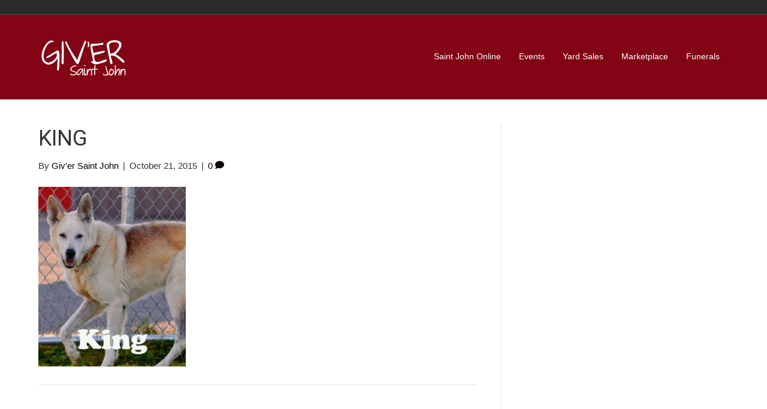

--- FILE ---
content_type: text/html; charset=UTF-8
request_url: http://news.saintjohnonline.com/blog/2015/10/21/saint-john-spca-pet-of-the-week-king/king/
body_size: 39536
content:
<!DOCTYPE html>
<html lang="en-US">
<head>
<meta charset="UTF-8" />
<meta name='viewport' content='width=device-width, initial-scale=1.0' />
<meta http-equiv='X-UA-Compatible' content='IE=edge' />
<link rel="profile" href="https://gmpg.org/xfn/11" />
<title>king &#8211; Giv&#039;er Saint John</title>
<meta name='robots' content='max-image-preview:large' />
<link rel='dns-prefetch' href='//fonts.googleapis.com' />
<link href='https://fonts.gstatic.com' crossorigin rel='preconnect' />
<link rel="alternate" type="application/rss+xml" title="Giv&#039;er Saint John &raquo; Feed" href="http://news.saintjohnonline.com/feed/" />
<link rel="alternate" type="application/rss+xml" title="Giv&#039;er Saint John &raquo; Comments Feed" href="http://news.saintjohnonline.com/comments/feed/" />
<link rel="alternate" type="application/rss+xml" title="Giv&#039;er Saint John &raquo; king Comments Feed" href="http://news.saintjohnonline.com/blog/2015/10/21/saint-john-spca-pet-of-the-week-king/king/feed/" />
<link rel="alternate" title="oEmbed (JSON)" type="application/json+oembed" href="http://news.saintjohnonline.com/wp-json/oembed/1.0/embed?url=http%3A%2F%2Fnews.saintjohnonline.com%2Fblog%2F2015%2F10%2F21%2Fsaint-john-spca-pet-of-the-week-king%2Fking%2F" />
<link rel="alternate" title="oEmbed (XML)" type="text/xml+oembed" href="http://news.saintjohnonline.com/wp-json/oembed/1.0/embed?url=http%3A%2F%2Fnews.saintjohnonline.com%2Fblog%2F2015%2F10%2F21%2Fsaint-john-spca-pet-of-the-week-king%2Fking%2F&#038;format=xml" />
<style id='wp-img-auto-sizes-contain-inline-css'>
img:is([sizes=auto i],[sizes^="auto," i]){contain-intrinsic-size:3000px 1500px}
/*# sourceURL=wp-img-auto-sizes-contain-inline-css */
</style>
<style id='wp-emoji-styles-inline-css'>

	img.wp-smiley, img.emoji {
		display: inline !important;
		border: none !important;
		box-shadow: none !important;
		height: 1em !important;
		width: 1em !important;
		margin: 0 0.07em !important;
		vertical-align: -0.1em !important;
		background: none !important;
		padding: 0 !important;
	}
/*# sourceURL=wp-emoji-styles-inline-css */
</style>
<style id='wp-block-library-inline-css'>
:root{--wp-block-synced-color:#7a00df;--wp-block-synced-color--rgb:122,0,223;--wp-bound-block-color:var(--wp-block-synced-color);--wp-editor-canvas-background:#ddd;--wp-admin-theme-color:#007cba;--wp-admin-theme-color--rgb:0,124,186;--wp-admin-theme-color-darker-10:#006ba1;--wp-admin-theme-color-darker-10--rgb:0,107,160.5;--wp-admin-theme-color-darker-20:#005a87;--wp-admin-theme-color-darker-20--rgb:0,90,135;--wp-admin-border-width-focus:2px}@media (min-resolution:192dpi){:root{--wp-admin-border-width-focus:1.5px}}.wp-element-button{cursor:pointer}:root .has-very-light-gray-background-color{background-color:#eee}:root .has-very-dark-gray-background-color{background-color:#313131}:root .has-very-light-gray-color{color:#eee}:root .has-very-dark-gray-color{color:#313131}:root .has-vivid-green-cyan-to-vivid-cyan-blue-gradient-background{background:linear-gradient(135deg,#00d084,#0693e3)}:root .has-purple-crush-gradient-background{background:linear-gradient(135deg,#34e2e4,#4721fb 50%,#ab1dfe)}:root .has-hazy-dawn-gradient-background{background:linear-gradient(135deg,#faaca8,#dad0ec)}:root .has-subdued-olive-gradient-background{background:linear-gradient(135deg,#fafae1,#67a671)}:root .has-atomic-cream-gradient-background{background:linear-gradient(135deg,#fdd79a,#004a59)}:root .has-nightshade-gradient-background{background:linear-gradient(135deg,#330968,#31cdcf)}:root .has-midnight-gradient-background{background:linear-gradient(135deg,#020381,#2874fc)}:root{--wp--preset--font-size--normal:16px;--wp--preset--font-size--huge:42px}.has-regular-font-size{font-size:1em}.has-larger-font-size{font-size:2.625em}.has-normal-font-size{font-size:var(--wp--preset--font-size--normal)}.has-huge-font-size{font-size:var(--wp--preset--font-size--huge)}.has-text-align-center{text-align:center}.has-text-align-left{text-align:left}.has-text-align-right{text-align:right}.has-fit-text{white-space:nowrap!important}#end-resizable-editor-section{display:none}.aligncenter{clear:both}.items-justified-left{justify-content:flex-start}.items-justified-center{justify-content:center}.items-justified-right{justify-content:flex-end}.items-justified-space-between{justify-content:space-between}.screen-reader-text{border:0;clip-path:inset(50%);height:1px;margin:-1px;overflow:hidden;padding:0;position:absolute;width:1px;word-wrap:normal!important}.screen-reader-text:focus{background-color:#ddd;clip-path:none;color:#444;display:block;font-size:1em;height:auto;left:5px;line-height:normal;padding:15px 23px 14px;text-decoration:none;top:5px;width:auto;z-index:100000}html :where(.has-border-color){border-style:solid}html :where([style*=border-top-color]){border-top-style:solid}html :where([style*=border-right-color]){border-right-style:solid}html :where([style*=border-bottom-color]){border-bottom-style:solid}html :where([style*=border-left-color]){border-left-style:solid}html :where([style*=border-width]){border-style:solid}html :where([style*=border-top-width]){border-top-style:solid}html :where([style*=border-right-width]){border-right-style:solid}html :where([style*=border-bottom-width]){border-bottom-style:solid}html :where([style*=border-left-width]){border-left-style:solid}html :where(img[class*=wp-image-]){height:auto;max-width:100%}:where(figure){margin:0 0 1em}html :where(.is-position-sticky){--wp-admin--admin-bar--position-offset:var(--wp-admin--admin-bar--height,0px)}@media screen and (max-width:600px){html :where(.is-position-sticky){--wp-admin--admin-bar--position-offset:0px}}

/*# sourceURL=wp-block-library-inline-css */
</style><style id='global-styles-inline-css'>
:root{--wp--preset--aspect-ratio--square: 1;--wp--preset--aspect-ratio--4-3: 4/3;--wp--preset--aspect-ratio--3-4: 3/4;--wp--preset--aspect-ratio--3-2: 3/2;--wp--preset--aspect-ratio--2-3: 2/3;--wp--preset--aspect-ratio--16-9: 16/9;--wp--preset--aspect-ratio--9-16: 9/16;--wp--preset--color--black: #000000;--wp--preset--color--cyan-bluish-gray: #abb8c3;--wp--preset--color--white: #ffffff;--wp--preset--color--pale-pink: #f78da7;--wp--preset--color--vivid-red: #cf2e2e;--wp--preset--color--luminous-vivid-orange: #ff6900;--wp--preset--color--luminous-vivid-amber: #fcb900;--wp--preset--color--light-green-cyan: #7bdcb5;--wp--preset--color--vivid-green-cyan: #00d084;--wp--preset--color--pale-cyan-blue: #8ed1fc;--wp--preset--color--vivid-cyan-blue: #0693e3;--wp--preset--color--vivid-purple: #9b51e0;--wp--preset--color--fl-heading-text: #333333;--wp--preset--color--fl-body-bg: #f2f2f2;--wp--preset--color--fl-body-text: #353535;--wp--preset--color--fl-accent: #0a0000;--wp--preset--color--fl-accent-hover: #a9636b;--wp--preset--color--fl-topbar-bg: #2b2b2b;--wp--preset--color--fl-topbar-text: #000000;--wp--preset--color--fl-topbar-link: #428bca;--wp--preset--color--fl-topbar-hover: #428bca;--wp--preset--color--fl-header-bg: #820415;--wp--preset--color--fl-header-text: #000000;--wp--preset--color--fl-header-link: #ffffff;--wp--preset--color--fl-header-hover: #d19ea2;--wp--preset--color--fl-nav-bg: #ffffff;--wp--preset--color--fl-nav-link: #428bca;--wp--preset--color--fl-nav-hover: #428bca;--wp--preset--color--fl-content-bg: #ffffff;--wp--preset--color--fl-footer-widgets-bg: #ffffff;--wp--preset--color--fl-footer-widgets-text: #000000;--wp--preset--color--fl-footer-widgets-link: #428bca;--wp--preset--color--fl-footer-widgets-hover: #428bca;--wp--preset--color--fl-footer-bg: #ffffff;--wp--preset--color--fl-footer-text: #000000;--wp--preset--color--fl-footer-link: #428bca;--wp--preset--color--fl-footer-hover: #428bca;--wp--preset--gradient--vivid-cyan-blue-to-vivid-purple: linear-gradient(135deg,rgb(6,147,227) 0%,rgb(155,81,224) 100%);--wp--preset--gradient--light-green-cyan-to-vivid-green-cyan: linear-gradient(135deg,rgb(122,220,180) 0%,rgb(0,208,130) 100%);--wp--preset--gradient--luminous-vivid-amber-to-luminous-vivid-orange: linear-gradient(135deg,rgb(252,185,0) 0%,rgb(255,105,0) 100%);--wp--preset--gradient--luminous-vivid-orange-to-vivid-red: linear-gradient(135deg,rgb(255,105,0) 0%,rgb(207,46,46) 100%);--wp--preset--gradient--very-light-gray-to-cyan-bluish-gray: linear-gradient(135deg,rgb(238,238,238) 0%,rgb(169,184,195) 100%);--wp--preset--gradient--cool-to-warm-spectrum: linear-gradient(135deg,rgb(74,234,220) 0%,rgb(151,120,209) 20%,rgb(207,42,186) 40%,rgb(238,44,130) 60%,rgb(251,105,98) 80%,rgb(254,248,76) 100%);--wp--preset--gradient--blush-light-purple: linear-gradient(135deg,rgb(255,206,236) 0%,rgb(152,150,240) 100%);--wp--preset--gradient--blush-bordeaux: linear-gradient(135deg,rgb(254,205,165) 0%,rgb(254,45,45) 50%,rgb(107,0,62) 100%);--wp--preset--gradient--luminous-dusk: linear-gradient(135deg,rgb(255,203,112) 0%,rgb(199,81,192) 50%,rgb(65,88,208) 100%);--wp--preset--gradient--pale-ocean: linear-gradient(135deg,rgb(255,245,203) 0%,rgb(182,227,212) 50%,rgb(51,167,181) 100%);--wp--preset--gradient--electric-grass: linear-gradient(135deg,rgb(202,248,128) 0%,rgb(113,206,126) 100%);--wp--preset--gradient--midnight: linear-gradient(135deg,rgb(2,3,129) 0%,rgb(40,116,252) 100%);--wp--preset--font-size--small: 13px;--wp--preset--font-size--medium: 20px;--wp--preset--font-size--large: 36px;--wp--preset--font-size--x-large: 42px;--wp--preset--spacing--20: 0.44rem;--wp--preset--spacing--30: 0.67rem;--wp--preset--spacing--40: 1rem;--wp--preset--spacing--50: 1.5rem;--wp--preset--spacing--60: 2.25rem;--wp--preset--spacing--70: 3.38rem;--wp--preset--spacing--80: 5.06rem;--wp--preset--shadow--natural: 6px 6px 9px rgba(0, 0, 0, 0.2);--wp--preset--shadow--deep: 12px 12px 50px rgba(0, 0, 0, 0.4);--wp--preset--shadow--sharp: 6px 6px 0px rgba(0, 0, 0, 0.2);--wp--preset--shadow--outlined: 6px 6px 0px -3px rgb(255, 255, 255), 6px 6px rgb(0, 0, 0);--wp--preset--shadow--crisp: 6px 6px 0px rgb(0, 0, 0);}:where(.is-layout-flex){gap: 0.5em;}:where(.is-layout-grid){gap: 0.5em;}body .is-layout-flex{display: flex;}.is-layout-flex{flex-wrap: wrap;align-items: center;}.is-layout-flex > :is(*, div){margin: 0;}body .is-layout-grid{display: grid;}.is-layout-grid > :is(*, div){margin: 0;}:where(.wp-block-columns.is-layout-flex){gap: 2em;}:where(.wp-block-columns.is-layout-grid){gap: 2em;}:where(.wp-block-post-template.is-layout-flex){gap: 1.25em;}:where(.wp-block-post-template.is-layout-grid){gap: 1.25em;}.has-black-color{color: var(--wp--preset--color--black) !important;}.has-cyan-bluish-gray-color{color: var(--wp--preset--color--cyan-bluish-gray) !important;}.has-white-color{color: var(--wp--preset--color--white) !important;}.has-pale-pink-color{color: var(--wp--preset--color--pale-pink) !important;}.has-vivid-red-color{color: var(--wp--preset--color--vivid-red) !important;}.has-luminous-vivid-orange-color{color: var(--wp--preset--color--luminous-vivid-orange) !important;}.has-luminous-vivid-amber-color{color: var(--wp--preset--color--luminous-vivid-amber) !important;}.has-light-green-cyan-color{color: var(--wp--preset--color--light-green-cyan) !important;}.has-vivid-green-cyan-color{color: var(--wp--preset--color--vivid-green-cyan) !important;}.has-pale-cyan-blue-color{color: var(--wp--preset--color--pale-cyan-blue) !important;}.has-vivid-cyan-blue-color{color: var(--wp--preset--color--vivid-cyan-blue) !important;}.has-vivid-purple-color{color: var(--wp--preset--color--vivid-purple) !important;}.has-black-background-color{background-color: var(--wp--preset--color--black) !important;}.has-cyan-bluish-gray-background-color{background-color: var(--wp--preset--color--cyan-bluish-gray) !important;}.has-white-background-color{background-color: var(--wp--preset--color--white) !important;}.has-pale-pink-background-color{background-color: var(--wp--preset--color--pale-pink) !important;}.has-vivid-red-background-color{background-color: var(--wp--preset--color--vivid-red) !important;}.has-luminous-vivid-orange-background-color{background-color: var(--wp--preset--color--luminous-vivid-orange) !important;}.has-luminous-vivid-amber-background-color{background-color: var(--wp--preset--color--luminous-vivid-amber) !important;}.has-light-green-cyan-background-color{background-color: var(--wp--preset--color--light-green-cyan) !important;}.has-vivid-green-cyan-background-color{background-color: var(--wp--preset--color--vivid-green-cyan) !important;}.has-pale-cyan-blue-background-color{background-color: var(--wp--preset--color--pale-cyan-blue) !important;}.has-vivid-cyan-blue-background-color{background-color: var(--wp--preset--color--vivid-cyan-blue) !important;}.has-vivid-purple-background-color{background-color: var(--wp--preset--color--vivid-purple) !important;}.has-black-border-color{border-color: var(--wp--preset--color--black) !important;}.has-cyan-bluish-gray-border-color{border-color: var(--wp--preset--color--cyan-bluish-gray) !important;}.has-white-border-color{border-color: var(--wp--preset--color--white) !important;}.has-pale-pink-border-color{border-color: var(--wp--preset--color--pale-pink) !important;}.has-vivid-red-border-color{border-color: var(--wp--preset--color--vivid-red) !important;}.has-luminous-vivid-orange-border-color{border-color: var(--wp--preset--color--luminous-vivid-orange) !important;}.has-luminous-vivid-amber-border-color{border-color: var(--wp--preset--color--luminous-vivid-amber) !important;}.has-light-green-cyan-border-color{border-color: var(--wp--preset--color--light-green-cyan) !important;}.has-vivid-green-cyan-border-color{border-color: var(--wp--preset--color--vivid-green-cyan) !important;}.has-pale-cyan-blue-border-color{border-color: var(--wp--preset--color--pale-cyan-blue) !important;}.has-vivid-cyan-blue-border-color{border-color: var(--wp--preset--color--vivid-cyan-blue) !important;}.has-vivid-purple-border-color{border-color: var(--wp--preset--color--vivid-purple) !important;}.has-vivid-cyan-blue-to-vivid-purple-gradient-background{background: var(--wp--preset--gradient--vivid-cyan-blue-to-vivid-purple) !important;}.has-light-green-cyan-to-vivid-green-cyan-gradient-background{background: var(--wp--preset--gradient--light-green-cyan-to-vivid-green-cyan) !important;}.has-luminous-vivid-amber-to-luminous-vivid-orange-gradient-background{background: var(--wp--preset--gradient--luminous-vivid-amber-to-luminous-vivid-orange) !important;}.has-luminous-vivid-orange-to-vivid-red-gradient-background{background: var(--wp--preset--gradient--luminous-vivid-orange-to-vivid-red) !important;}.has-very-light-gray-to-cyan-bluish-gray-gradient-background{background: var(--wp--preset--gradient--very-light-gray-to-cyan-bluish-gray) !important;}.has-cool-to-warm-spectrum-gradient-background{background: var(--wp--preset--gradient--cool-to-warm-spectrum) !important;}.has-blush-light-purple-gradient-background{background: var(--wp--preset--gradient--blush-light-purple) !important;}.has-blush-bordeaux-gradient-background{background: var(--wp--preset--gradient--blush-bordeaux) !important;}.has-luminous-dusk-gradient-background{background: var(--wp--preset--gradient--luminous-dusk) !important;}.has-pale-ocean-gradient-background{background: var(--wp--preset--gradient--pale-ocean) !important;}.has-electric-grass-gradient-background{background: var(--wp--preset--gradient--electric-grass) !important;}.has-midnight-gradient-background{background: var(--wp--preset--gradient--midnight) !important;}.has-small-font-size{font-size: var(--wp--preset--font-size--small) !important;}.has-medium-font-size{font-size: var(--wp--preset--font-size--medium) !important;}.has-large-font-size{font-size: var(--wp--preset--font-size--large) !important;}.has-x-large-font-size{font-size: var(--wp--preset--font-size--x-large) !important;}
/*# sourceURL=global-styles-inline-css */
</style>

<style id='classic-theme-styles-inline-css'>
/*! This file is auto-generated */
.wp-block-button__link{color:#fff;background-color:#32373c;border-radius:9999px;box-shadow:none;text-decoration:none;padding:calc(.667em + 2px) calc(1.333em + 2px);font-size:1.125em}.wp-block-file__button{background:#32373c;color:#fff;text-decoration:none}
/*# sourceURL=/wp-includes/css/classic-themes.min.css */
</style>
<link rel='stylesheet' id='font-awesome-5-css' href='http://news.saintjohnonline.com/wp-content/plugins/bb-plugin/fonts/fontawesome/5.15.4/css/all.min.css?ver=2.10.0.5' media='all' />
<link rel='stylesheet' id='font-awesome-css' href='http://news.saintjohnonline.com/wp-content/plugins/bb-plugin/fonts/fontawesome/5.15.4/css/v4-shims.min.css?ver=2.10.0.5' media='all' />
<link rel='stylesheet' id='fl-builder-layout-bundle-1a7e3bf47ad9d85ea7e94cc70e35f15f-css' href='http://news.saintjohnonline.com/wp-content/uploads/bb-plugin/cache/1a7e3bf47ad9d85ea7e94cc70e35f15f-layout-bundle.css?ver=2.10.0.5-1.5.2.1-20251125200437' media='all' />
<link rel='stylesheet' id='jquery-magnificpopup-css' href='http://news.saintjohnonline.com/wp-content/plugins/bb-plugin/css/jquery.magnificpopup.css?ver=2.10.0.5' media='all' />
<link rel='stylesheet' id='base-css' href='http://news.saintjohnonline.com/wp-content/themes/bb-theme/css/base.min.css?ver=1.7.19.1' media='all' />
<link rel='stylesheet' id='fl-automator-skin-css' href='http://news.saintjohnonline.com/wp-content/uploads/bb-theme/skin-6933466e93d7d.css?ver=1.7.19.1' media='all' />
<link rel='stylesheet' id='pp-animate-css' href='http://news.saintjohnonline.com/wp-content/plugins/bbpowerpack/assets/css/animate.min.css?ver=3.5.1' media='all' />
<link rel='stylesheet' id='fl-builder-google-fonts-3270c2ece740395ee254ca31f1af92d6-css' href='//fonts.googleapis.com/css?family=Roboto%3A400&#038;ver=6.9' media='all' />
<script src="http://news.saintjohnonline.com/wp-includes/js/jquery/jquery.min.js?ver=3.7.1" id="jquery-core-js"></script>
<script src="http://news.saintjohnonline.com/wp-includes/js/jquery/jquery-migrate.min.js?ver=3.4.1" id="jquery-migrate-js"></script>
<link rel="https://api.w.org/" href="http://news.saintjohnonline.com/wp-json/" /><link rel="alternate" title="JSON" type="application/json" href="http://news.saintjohnonline.com/wp-json/wp/v2/media/3114" /><link rel="EditURI" type="application/rsd+xml" title="RSD" href="http://news.saintjohnonline.com/xmlrpc.php?rsd" />
<meta name="generator" content="WordPress 6.9" />
<link rel="canonical" href="http://news.saintjohnonline.com/blog/2015/10/21/saint-john-spca-pet-of-the-week-king/king/" />
<link rel='shortlink' href='http://news.saintjohnonline.com/?p=3114' />
		<script>
			var bb_powerpack = {
				version: '2.40.9',
				getAjaxUrl: function() { return atob( 'aHR0cDovL25ld3Muc2FpbnRqb2hub25saW5lLmNvbS93cC1hZG1pbi9hZG1pbi1hamF4LnBocA==' ); },
				callback: function() {},
				mapMarkerData: {},
				post_id: '3114',
				search_term: '',
				current_page: 'http://news.saintjohnonline.com/blog/2015/10/21/saint-john-spca-pet-of-the-week-king/king/',
				conditionals: {
					is_front_page: false,
					is_home: false,
					is_archive: false,
					current_post_type: '',
					is_tax: false,
										is_author: false,
					current_author: false,
					is_search: false,
									}
			};
		</script>
				<style id="wp-custom-css">
			.fl-post-grid-image img {
	min-height: 300px;
}		</style>
		</head>
<body class="attachment wp-singular attachment-template-default single single-attachment postid-3114 attachmentid-3114 attachment-png wp-theme-bb-theme fl-builder-2-10-0-5 fl-themer-1-5-2-1-20251125200437 fl-theme-1-7-19-1 fl-no-js fl-theme-builder-footer fl-theme-builder-footer-footer fl-framework-base fl-preset-default fl-full-width fl-scroll-to-top" itemscope="itemscope" itemtype="https://schema.org/WebPage">
<a aria-label="Skip to content" class="fl-screen-reader-text" href="#fl-main-content">Skip to content</a><div class="fl-page">
	<header class="fl-page-header fl-page-header-fixed fl-page-nav-right fl-page-nav-toggle-icon fl-page-nav-toggle-visible-mobile"  role="banner">
	<div class="fl-page-header-wrap">
		<div class="fl-page-header-container container">
			<div class="fl-page-header-row row">
				<div class="col-sm-12 col-md-3 fl-page-logo-wrap">
					<div class="fl-page-header-logo">
						<a href="http://news.saintjohnonline.com/"><img class="fl-logo-img" loading="false" data-no-lazy="1"   itemscope itemtype="https://schema.org/ImageObject" src="http://news.saintjohnonline.com/wp-content/uploads/2015/07/giver_logo.png" data-retina="" title="" width="158" data-width="158" height="80" data-height="80" alt="Giv&#039;er Saint John" /><meta itemprop="name" content="Giv&#039;er Saint John" /></a>
					</div>
				</div>
				<div class="col-sm-12 col-md-9 fl-page-fixed-nav-wrap">
					<div class="fl-page-nav-wrap">
						<nav class="fl-page-nav fl-nav navbar navbar-default navbar-expand-md" aria-label="Header Menu" role="navigation">
							<button type="button" class="navbar-toggle navbar-toggler" data-toggle="collapse" data-target=".fl-page-nav-collapse">
								<span><i class="fas fa-bars" aria-hidden="true"></i><span class="sr-only">Menu</span></span>
							</button>
							<div class="fl-page-nav-collapse collapse navbar-collapse">
								<ul id="menu-mighty-links" class="nav navbar-nav navbar-right menu fl-theme-menu"><li id="menu-item-11" class="menu-item menu-item-type-custom menu-item-object-custom menu-item-11 nav-item"><a href="http://www.saintjohnonline.com" class="nav-link">Saint John Online</a></li>
<li id="menu-item-12" class="menu-item menu-item-type-custom menu-item-object-custom menu-item-12 nav-item"><a href="http://www.saintjohnonline.com/community/calendar" class="nav-link">Events</a></li>
<li id="menu-item-13" class="menu-item menu-item-type-custom menu-item-object-custom menu-item-13 nav-item"><a href="http://www.saintjohnonline.com/community/classifieds/yardsales.aspx" class="nav-link">Yard Sales</a></li>
<li id="menu-item-15" class="menu-item menu-item-type-custom menu-item-object-custom menu-item-15 nav-item"><a href="https://saintjohnonline.com/marketplace/" class="nav-link">Marketplace</a></li>
<li id="menu-item-16" class="menu-item menu-item-type-custom menu-item-object-custom menu-item-16 nav-item"><a target="_blank" href="http://saintjohnonline.com/community/funerals/default.aspx" class="nav-link">Funerals</a></li>
</ul>							</div>
						</nav>
					</div>
				</div>
			</div>
		</div>
	</div>
</header><!-- .fl-page-header-fixed -->
<div class="fl-page-bar">
	<div class="fl-page-bar-container container">
		<div class="fl-page-bar-row row">
			<div class="col-md-12 text-center clearfix"><div class="fl-page-bar-text fl-page-bar-text-1"></div></div>					</div>
	</div>
</div><!-- .fl-page-bar -->
<header class="fl-page-header fl-page-header-primary fl-page-nav-right fl-page-nav-toggle-icon fl-page-nav-toggle-visible-mobile" itemscope="itemscope" itemtype="https://schema.org/WPHeader"  role="banner">
	<div class="fl-page-header-wrap">
		<div class="fl-page-header-container container">
			<div class="fl-page-header-row row">
				<div class="col-sm-12 col-md-4 fl-page-header-logo-col">
					<div class="fl-page-header-logo" itemscope="itemscope" itemtype="https://schema.org/Organization">
						<a href="http://news.saintjohnonline.com/" itemprop="url"><img class="fl-logo-img" loading="false" data-no-lazy="1"   itemscope itemtype="https://schema.org/ImageObject" src="http://news.saintjohnonline.com/wp-content/uploads/2015/07/giver_logo.png" data-retina="" title="" width="158" data-width="158" height="80" data-height="80" alt="Giv&#039;er Saint John" /><meta itemprop="name" content="Giv&#039;er Saint John" /></a>
											</div>
				</div>
				<div class="col-sm-12 col-md-8 fl-page-nav-col">
					<div class="fl-page-nav-wrap">
						<nav class="fl-page-nav fl-nav navbar navbar-default navbar-expand-md" aria-label="Header Menu" itemscope="itemscope" itemtype="https://schema.org/SiteNavigationElement" role="navigation">
							<button type="button" class="navbar-toggle navbar-toggler" data-toggle="collapse" data-target=".fl-page-nav-collapse">
								<span><i class="fas fa-bars" aria-hidden="true"></i><span class="sr-only">Menu</span></span>
							</button>
							<div class="fl-page-nav-collapse collapse navbar-collapse">
								<ul id="menu-mighty-links-1" class="nav navbar-nav navbar-right menu fl-theme-menu"><li class="menu-item menu-item-type-custom menu-item-object-custom menu-item-11 nav-item"><a href="http://www.saintjohnonline.com" class="nav-link">Saint John Online</a></li>
<li class="menu-item menu-item-type-custom menu-item-object-custom menu-item-12 nav-item"><a href="http://www.saintjohnonline.com/community/calendar" class="nav-link">Events</a></li>
<li class="menu-item menu-item-type-custom menu-item-object-custom menu-item-13 nav-item"><a href="http://www.saintjohnonline.com/community/classifieds/yardsales.aspx" class="nav-link">Yard Sales</a></li>
<li class="menu-item menu-item-type-custom menu-item-object-custom menu-item-15 nav-item"><a href="https://saintjohnonline.com/marketplace/" class="nav-link">Marketplace</a></li>
<li class="menu-item menu-item-type-custom menu-item-object-custom menu-item-16 nav-item"><a target="_blank" href="http://saintjohnonline.com/community/funerals/default.aspx" class="nav-link">Funerals</a></li>
</ul>							</div>
						</nav>
					</div>
				</div>
			</div>
		</div>
	</div>
</header><!-- .fl-page-header -->
	<div id="fl-main-content" class="fl-page-content" itemprop="mainContentOfPage" role="main">

		
<div class="container">
	<div class="row">

		
		<div class="fl-content fl-content-left col-md-8">
			<article class="fl-post post-3114 attachment type-attachment status-inherit hentry" id="fl-post-3114" itemscope itemtype="https://schema.org/BlogPosting">

	
	<header class="fl-post-header">
		<h1 class="fl-post-title" itemprop="headline">
			king					</h1>
		<div class="fl-post-meta fl-post-meta-top"><span class="fl-post-author">By <a href="http://news.saintjohnonline.com/blog/author/giver-saint-john/"><span>Giv'er Saint John</span></a></span><span class="fl-sep"> | </span><span class="fl-post-date">October 21, 2015</span><span class="fl-sep"> | </span><span class="fl-comments-popup-link"><a href="http://news.saintjohnonline.com/blog/2015/10/21/saint-john-spca-pet-of-the-week-king/king/#respond" tabindex="-1" aria-hidden="true"><span aria-label="Comments: 0">0 <i aria-hidden="true" class="fas fa-comment"></i></span></a></span></div><meta itemscope itemprop="mainEntityOfPage" itemtype="https://schema.org/WebPage" itemid="http://news.saintjohnonline.com/blog/2015/10/21/saint-john-spca-pet-of-the-week-king/king/" content="king" /><meta itemprop="datePublished" content="2015-10-21" /><meta itemprop="dateModified" content="2015-10-21" /><div itemprop="publisher" itemscope itemtype="https://schema.org/Organization"><meta itemprop="name" content="Giv&#039;er Saint John"><div itemprop="logo" itemscope itemtype="https://schema.org/ImageObject"><meta itemprop="url" content="http://news.saintjohnonline.com/wp-content/uploads/2015/07/giver_logo.png"></div></div><div itemscope itemprop="author" itemtype="https://schema.org/Person"><meta itemprop="url" content="http://news.saintjohnonline.com/blog/author/giver-saint-john/" /><meta itemprop="name" content="Giv'er Saint John" /></div><div itemprop="interactionStatistic" itemscope itemtype="https://schema.org/InteractionCounter"><meta itemprop="interactionType" content="https://schema.org/CommentAction" /><meta itemprop="userInteractionCount" content="0" /></div>	</header><!-- .fl-post-header -->

	
	
	<div class="fl-post-content clearfix" itemprop="text">
		<p class="attachment"><a href='http://news.saintjohnonline.com/wp-content/uploads/2015/10/king.png'><img fetchpriority="high" decoding="async" width="246" height="300" src="http://news.saintjohnonline.com/wp-content/uploads/2015/10/king-246x300.png" class="attachment-medium size-medium" alt="" srcset="http://news.saintjohnonline.com/wp-content/uploads/2015/10/king-246x300.png 246w, http://news.saintjohnonline.com/wp-content/uploads/2015/10/king.png 383w" sizes="(max-width: 246px) 100vw, 246px" /></a></p>
	</div><!-- .fl-post-content -->

	
	<div class="fl-post-meta fl-post-meta-bottom"><div class="fl-post-cats-tags"></div></div>		
</article>
<div class="fl-comments">

	
			<div id="respond" class="comment-respond">
		<h3 id="reply-title" class="comment-reply-title">Leave a Comment <small><a rel="nofollow" id="cancel-comment-reply-link" href="/blog/2015/10/21/saint-john-spca-pet-of-the-week-king/king/#respond" style="display:none;">Cancel Reply</a></small></h3><p>You must be <a href="http://news.saintjohnonline.com/account/?redirect_to=http%3A%2F%2Fnews.saintjohnonline.com%2Fblog%2F2015%2F10%2F21%2Fsaint-john-spca-pet-of-the-week-king%2Fking%2F">logged in</a> to post a comment.</p>	</div><!-- #respond -->
		</div>


<!-- .fl-post -->
		</div>

		<div class="fl-sidebar  fl-sidebar-right fl-sidebar-display-desktop col-md-4" itemscope="itemscope" itemtype="https://schema.org/WPSideBar">
			</div>

	</div>
</div>


	</div><!-- .fl-page-content -->
	<footer class="fl-builder-content fl-builder-content-33114 fl-builder-global-templates-locked" data-post-id="33114" data-type="footer" itemscope="itemscope" itemtype="http://schema.org/WPFooter"><div class="fl-row fl-row-full-width fl-row-bg-color fl-node-58psf3ojnc2u fl-row-default-height fl-row-align-center" data-node="58psf3ojnc2u">
	<div class="fl-row-content-wrap">
						<div class="fl-row-content fl-row-fixed-width fl-node-content">
		
<div class="fl-col-group fl-node-hj9w8k7e1c0r" data-node="hj9w8k7e1c0r">
			<div class="fl-col fl-node-6ruqcv4s20jg fl-col-bg-color fl-col-small" data-node="6ruqcv4s20jg">
	<div class="fl-col-content fl-node-content"><div class="fl-module fl-module-heading fl-node-8pbv6hcoieg2" data-node="8pbv6hcoieg2">
	<div class="fl-module-content fl-node-content">
		<h3 class="fl-heading">
		<span class="fl-heading-text">Get In Touch!</span>
	</h3>
	</div>
</div>
<div class="fl-module fl-module-rich-text fl-node-dslyahu53ogf" data-node="dslyahu53ogf">
	<div class="fl-module-content fl-node-content">
		<div class="fl-rich-text">
	<p>125 Station Street<br />
Saint John, NB E2L 4X4</p>
<p>Phone: <a href="tel:15066450257">1-506-645-0257</a></p>
</div>
	</div>
</div>
</div>
</div>
			<div class="fl-col fl-node-mg2wv17k9e63 fl-col-bg-color fl-col-small" data-node="mg2wv17k9e63">
	<div class="fl-col-content fl-node-content"><div class="fl-module fl-module-heading fl-node-1y2otcim84a9" data-node="1y2otcim84a9">
	<div class="fl-module-content fl-node-content">
		<h3 class="fl-heading">
		<span class="fl-heading-text">Our Neighbours</span>
	</h3>
	</div>
</div>
<div class="fl-module fl-module-rich-text fl-node-gujpvb61zk3d" data-node="gujpvb61zk3d">
	<div class="fl-module-content fl-node-content">
		<div class="fl-rich-text">
	<p><a id="ctl00_HyperLink34" href="https://mightymiramichi.com/" target="_blank" rel="noopener">Miramichi</a><br />
<a id="ctl00_HyperLink36" href="https://www.mightyfredericton.com/" target="_blank" rel="noopener">Fredericton</a><br />
<a id="ctl00_HyperLink35" href="https://mightygrandfalls.com/" target="_blank" rel="noopener">River Valley</a></p>
</div>
	</div>
</div>
<div class="fl-module fl-module-heading fl-node-17nfiop34xkt" data-node="17nfiop34xkt">
	<div class="fl-module-content fl-node-content">
		<h3 class="fl-heading">
		<span class="fl-heading-text">Follow Us</span>
	</h3>
	</div>
</div>
<div class="fl-module fl-module-rich-text fl-node-d94mleav1r0z" data-node="d94mleav1r0z">
	<div class="fl-module-content fl-node-content">
		<div class="fl-rich-text">
	<p><a id="ctl00_HyperLink1" href="https://twitter.com/saintjohnonline" target="_blank" rel="noopener">Twitter</a><br />
<a id="ctl00_HyperLink33" href="https://www.facebook.com/saintjohnonline" target="_blank" rel="noopener">Facebook</a></p>
</div>
	</div>
</div>
</div>
</div>
			<div class="fl-col fl-node-k0w2izbu4ns5 fl-col-bg-color fl-col-small" data-node="k0w2izbu4ns5">
	<div class="fl-col-content fl-node-content"><div class="fl-module fl-module-heading fl-node-m7fjvxcnq13b" data-node="m7fjvxcnq13b">
	<div class="fl-module-content fl-node-content">
		<h3 class="fl-heading">
		<span class="fl-heading-text">Saint John Online</span>
	</h3>
	</div>
</div>
<div class="fl-module fl-module-rich-text fl-node-nv0pga74qcd2" data-node="nv0pga74qcd2">
	<div class="fl-module-content fl-node-content">
		<div class="fl-rich-text">
	<p><a id="ctl00_HyperLink26" href="https://www.saintjohnonline.com/About/join.aspx" target="_blank" rel="noopener">Add your Business</a><br />
<a id="ctl00_hlgroup" href="https://www.saintjohnonline.com/About/join.aspx" target="_blank" rel="noopener">Add your Group</a><br />
<a id="ctl00_HyperLink40" href="https://www.saintjohnonline.com/Community/Gallery/AddPhotos.aspx" target="_blank" rel="noopener">Share your Photos</a><br />
<a id="ctl00_HyperLink41" href="http://news.saintjohnonline.com/submissions/" target="_blank" rel="noopener">Share your Stories</a><br />
<a id="ctl00_HyperLink42" href="https://www.saintjohnonline.com/Community/Calendar/addevent.aspx" target="_blank" rel="noopener">Add your Event</a><br />
<a id="ctl00_HyperLink47" href="https://www.saintjohnonline.com/Community/Yardsales/add.aspx" target="_blank" rel="noopener">Add your Yardsale</a><br />
<a id="ctl00_HyperLink44" href="https://www.saintjohnonline.com/community/alerts/add.aspx" target="_blank" rel="noopener">Report your Cancellation</a></p>
</div>
	</div>
</div>
</div>
</div>
	</div>
		</div>
	</div>
</div>
<div class="fl-row fl-row-full-width fl-row-bg-color fl-node-rpjymc53fbxq fl-row-default-height fl-row-align-center" data-node="rpjymc53fbxq">
	<div class="fl-row-content-wrap">
						<div class="fl-row-content fl-row-fixed-width fl-node-content">
		
<div class="fl-col-group fl-node-zsw02qgjnakl" data-node="zsw02qgjnakl">
			<div class="fl-col fl-node-3spao7n9ctz2 fl-col-bg-color" data-node="3spao7n9ctz2">
	<div class="fl-col-content fl-node-content"><div class="fl-module fl-module-rich-text fl-node-uw4dolz0jhq8" data-node="uw4dolz0jhq8">
	<div class="fl-module-content fl-node-content">
		<div class="fl-rich-text">
	<p style="text-align: center;">© Saint John Online and <a href="https://www.mcgmedia.net/" target="_blank" rel="noopener">MCG Media</a>. All rights reserved.</p>
</div>
	</div>
</div>
</div>
</div>
	</div>
		</div>
	</div>
</div>
</footer>	</div><!-- .fl-page -->
<script type="speculationrules">
{"prefetch":[{"source":"document","where":{"and":[{"href_matches":"/*"},{"not":{"href_matches":["/wp-*.php","/wp-admin/*","/wp-content/uploads/*","/wp-content/*","/wp-content/plugins/*","/wp-content/themes/bb-theme/*","/*\\?(.+)"]}},{"not":{"selector_matches":"a[rel~=\"nofollow\"]"}},{"not":{"selector_matches":".no-prefetch, .no-prefetch a"}}]},"eagerness":"conservative"}]}
</script>
<a href="#" role="button" id="fl-to-top"><span class="sr-only">Scroll To Top</span><i class="fas fa-chevron-up" aria-hidden="true"></i></a><script src="http://news.saintjohnonline.com/wp-content/uploads/bb-plugin/cache/d4554170ee19453b815a71df9b0e09be-layout-bundle.js?ver=2.10.0.5-1.5.2.1-20251125200437" id="fl-builder-layout-bundle-d4554170ee19453b815a71df9b0e09be-js"></script>
<script src="http://news.saintjohnonline.com/wp-content/plugins/bb-plugin/js/libs/jquery.ba-throttle-debounce.min.js?ver=2.10.0.5" id="jquery-throttle-js"></script>
<script src="http://news.saintjohnonline.com/wp-content/plugins/bb-plugin/js/libs/jquery.magnificpopup.js?ver=2.10.0.5" id="jquery-magnificpopup-js"></script>
<script src="http://news.saintjohnonline.com/wp-content/plugins/bb-plugin/js/libs/jquery.fitvids.min.js?ver=1.2" id="jquery-fitvids-js"></script>
<script src="http://news.saintjohnonline.com/wp-includes/js/comment-reply.min.js?ver=6.9" id="comment-reply-js" async data-wp-strategy="async" fetchpriority="low"></script>
<script id="fl-automator-js-extra">
var themeopts = {"medium_breakpoint":"992","mobile_breakpoint":"768","lightbox":"enabled","scrollTopPosition":"800"};
//# sourceURL=fl-automator-js-extra
</script>
<script src="http://news.saintjohnonline.com/wp-content/themes/bb-theme/js/theme.js?ver=1.7.19.1" id="fl-automator-js"></script>
<script id="wp-emoji-settings" type="application/json">
{"baseUrl":"https://s.w.org/images/core/emoji/17.0.2/72x72/","ext":".png","svgUrl":"https://s.w.org/images/core/emoji/17.0.2/svg/","svgExt":".svg","source":{"concatemoji":"http://news.saintjohnonline.com/wp-includes/js/wp-emoji-release.min.js?ver=6.9"}}
</script>
<script type="module">
/*! This file is auto-generated */
const a=JSON.parse(document.getElementById("wp-emoji-settings").textContent),o=(window._wpemojiSettings=a,"wpEmojiSettingsSupports"),s=["flag","emoji"];function i(e){try{var t={supportTests:e,timestamp:(new Date).valueOf()};sessionStorage.setItem(o,JSON.stringify(t))}catch(e){}}function c(e,t,n){e.clearRect(0,0,e.canvas.width,e.canvas.height),e.fillText(t,0,0);t=new Uint32Array(e.getImageData(0,0,e.canvas.width,e.canvas.height).data);e.clearRect(0,0,e.canvas.width,e.canvas.height),e.fillText(n,0,0);const a=new Uint32Array(e.getImageData(0,0,e.canvas.width,e.canvas.height).data);return t.every((e,t)=>e===a[t])}function p(e,t){e.clearRect(0,0,e.canvas.width,e.canvas.height),e.fillText(t,0,0);var n=e.getImageData(16,16,1,1);for(let e=0;e<n.data.length;e++)if(0!==n.data[e])return!1;return!0}function u(e,t,n,a){switch(t){case"flag":return n(e,"\ud83c\udff3\ufe0f\u200d\u26a7\ufe0f","\ud83c\udff3\ufe0f\u200b\u26a7\ufe0f")?!1:!n(e,"\ud83c\udde8\ud83c\uddf6","\ud83c\udde8\u200b\ud83c\uddf6")&&!n(e,"\ud83c\udff4\udb40\udc67\udb40\udc62\udb40\udc65\udb40\udc6e\udb40\udc67\udb40\udc7f","\ud83c\udff4\u200b\udb40\udc67\u200b\udb40\udc62\u200b\udb40\udc65\u200b\udb40\udc6e\u200b\udb40\udc67\u200b\udb40\udc7f");case"emoji":return!a(e,"\ud83e\u1fac8")}return!1}function f(e,t,n,a){let r;const o=(r="undefined"!=typeof WorkerGlobalScope&&self instanceof WorkerGlobalScope?new OffscreenCanvas(300,150):document.createElement("canvas")).getContext("2d",{willReadFrequently:!0}),s=(o.textBaseline="top",o.font="600 32px Arial",{});return e.forEach(e=>{s[e]=t(o,e,n,a)}),s}function r(e){var t=document.createElement("script");t.src=e,t.defer=!0,document.head.appendChild(t)}a.supports={everything:!0,everythingExceptFlag:!0},new Promise(t=>{let n=function(){try{var e=JSON.parse(sessionStorage.getItem(o));if("object"==typeof e&&"number"==typeof e.timestamp&&(new Date).valueOf()<e.timestamp+604800&&"object"==typeof e.supportTests)return e.supportTests}catch(e){}return null}();if(!n){if("undefined"!=typeof Worker&&"undefined"!=typeof OffscreenCanvas&&"undefined"!=typeof URL&&URL.createObjectURL&&"undefined"!=typeof Blob)try{var e="postMessage("+f.toString()+"("+[JSON.stringify(s),u.toString(),c.toString(),p.toString()].join(",")+"));",a=new Blob([e],{type:"text/javascript"});const r=new Worker(URL.createObjectURL(a),{name:"wpTestEmojiSupports"});return void(r.onmessage=e=>{i(n=e.data),r.terminate(),t(n)})}catch(e){}i(n=f(s,u,c,p))}t(n)}).then(e=>{for(const n in e)a.supports[n]=e[n],a.supports.everything=a.supports.everything&&a.supports[n],"flag"!==n&&(a.supports.everythingExceptFlag=a.supports.everythingExceptFlag&&a.supports[n]);var t;a.supports.everythingExceptFlag=a.supports.everythingExceptFlag&&!a.supports.flag,a.supports.everything||((t=a.source||{}).concatemoji?r(t.concatemoji):t.wpemoji&&t.twemoji&&(r(t.twemoji),r(t.wpemoji)))});
//# sourceURL=http://news.saintjohnonline.com/wp-includes/js/wp-emoji-loader.min.js
</script>
</body>
</html>
